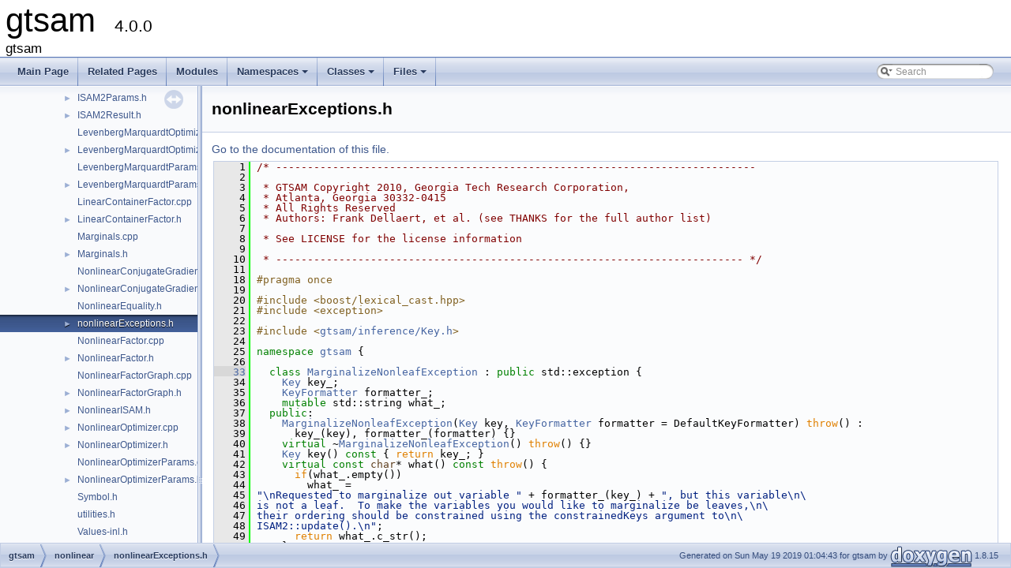

--- FILE ---
content_type: text/html; charset=utf-8
request_url: https://gtsam.org/doxygen/4.0.0/a00875_source.html
body_size: 2870
content:
<!DOCTYPE html PUBLIC "-//W3C//DTD XHTML 1.0 Transitional//EN" "https://www.w3.org/TR/xhtml1/DTD/xhtml1-transitional.dtd">
<html xmlns="http://www.w3.org/1999/xhtml">
<head>
<meta http-equiv="Content-Type" content="text/xhtml;charset=UTF-8"/>
<meta http-equiv="X-UA-Compatible" content="IE=9"/>
<meta name="generator" content="Doxygen 1.8.15"/>
<meta name="viewport" content="width=device-width, initial-scale=1"/>
<title>gtsam: /Users/dellaert/git/gtsam/gtsam/nonlinear/nonlinearExceptions.h Source File</title>
<link href="tabs.css" rel="stylesheet" type="text/css"/>
<script type="text/javascript" src="jquery.js"></script>
<script type="text/javascript" src="dynsections.js"></script>
<link href="navtree.css" rel="stylesheet" type="text/css"/>
<script type="text/javascript" src="resize.js"></script>
<script type="text/javascript" src="navtreedata.js"></script>
<script type="text/javascript" src="navtree.js"></script>
<script type="text/javascript">
/* @license magnet:?xt=urn:btih:cf05388f2679ee054f2beb29a391d25f4e673ac3&amp;dn=gpl-2.0.txt GPL-v2 */
  $(document).ready(initResizable);
/* @license-end */</script>
<link href="search/search.css" rel="stylesheet" type="text/css"/>
<script type="text/javascript" src="search/searchdata.js"></script>
<script type="text/javascript" src="search/search.js"></script>
<script type="text/x-mathjax-config">
  MathJax.Hub.Config({
    extensions: ["tex2jax.js"],
    jax: ["input/TeX","output/HTML-CSS"],
});
</script><script type="text/javascript" async="async" src="https://cdn.mathjax.org/mathjax/latest/MathJax.js"></script>
<link href="doxygen.css" rel="stylesheet" type="text/css" />
</head>
<body>
<div id="top"><!-- do not remove this div, it is closed by doxygen! -->
<div id="titlearea">
<table cellspacing="0" cellpadding="0">
 <tbody>
 <tr style="height: 56px;">
  <td id="projectalign" style="padding-left: 0.5em;">
   <div id="projectname">gtsam
   &#160;<span id="projectnumber">4.0.0</span>
   </div>
   <div id="projectbrief">gtsam</div>
  </td>
 </tr>
 </tbody>
</table>
</div>
<!-- end header part -->
<!-- Generated by Doxygen 1.8.15 -->
<script type="text/javascript">
/* @license magnet:?xt=urn:btih:cf05388f2679ee054f2beb29a391d25f4e673ac3&amp;dn=gpl-2.0.txt GPL-v2 */
var searchBox = new SearchBox("searchBox", "search",false,'Search');
/* @license-end */
</script>
<script type="text/javascript" src="menudata.js"></script>
<script type="text/javascript" src="menu.js"></script>
<script type="text/javascript">
/* @license magnet:?xt=urn:btih:cf05388f2679ee054f2beb29a391d25f4e673ac3&amp;dn=gpl-2.0.txt GPL-v2 */
$(function() {
  initMenu('',true,false,'search.php','Search');
  $(document).ready(function() { init_search(); });
});
/* @license-end */</script>
<div id="main-nav"></div>
</div><!-- top -->
<div id="side-nav" class="ui-resizable side-nav-resizable">
  <div id="nav-tree">
    <div id="nav-tree-contents">
      <div id="nav-sync" class="sync"></div>
    </div>
  </div>
  <div id="splitbar" style="-moz-user-select:none;" 
       class="ui-resizable-handle">
  </div>
</div>
<script type="text/javascript">
/* @license magnet:?xt=urn:btih:cf05388f2679ee054f2beb29a391d25f4e673ac3&amp;dn=gpl-2.0.txt GPL-v2 */
$(document).ready(function(){initNavTree('a00875_source.html','');});
/* @license-end */
</script>
<div id="doc-content">
<!-- window showing the filter options -->
<div id="MSearchSelectWindow"
     onmouseover="return searchBox.OnSearchSelectShow()"
     onmouseout="return searchBox.OnSearchSelectHide()"
     onkeydown="return searchBox.OnSearchSelectKey(event)">
</div>

<!-- iframe showing the search results (closed by default) -->
<div id="MSearchResultsWindow">
<iframe src="javascript:void(0)" frameborder="0" 
        name="MSearchResults" id="MSearchResults">
</iframe>
</div>

<div class="header">
  <div class="headertitle">
<div class="title">nonlinearExceptions.h</div>  </div>
</div><!--header-->
<div class="contents">
<a href="a00875.html">Go to the documentation of this file.</a><div class="fragment"><div class="line"><a name="l00001"></a><span class="lineno">    1</span>&#160;<span class="comment">/* ----------------------------------------------------------------------------</span></div><div class="line"><a name="l00002"></a><span class="lineno">    2</span>&#160;<span class="comment"></span></div><div class="line"><a name="l00003"></a><span class="lineno">    3</span>&#160;<span class="comment"> * GTSAM Copyright 2010, Georgia Tech Research Corporation,</span></div><div class="line"><a name="l00004"></a><span class="lineno">    4</span>&#160;<span class="comment"> * Atlanta, Georgia 30332-0415</span></div><div class="line"><a name="l00005"></a><span class="lineno">    5</span>&#160;<span class="comment"> * All Rights Reserved</span></div><div class="line"><a name="l00006"></a><span class="lineno">    6</span>&#160;<span class="comment"> * Authors: Frank Dellaert, et al. (see THANKS for the full author list)</span></div><div class="line"><a name="l00007"></a><span class="lineno">    7</span>&#160;<span class="comment"></span></div><div class="line"><a name="l00008"></a><span class="lineno">    8</span>&#160;<span class="comment"> * See LICENSE for the license information</span></div><div class="line"><a name="l00009"></a><span class="lineno">    9</span>&#160;<span class="comment"></span></div><div class="line"><a name="l00010"></a><span class="lineno">   10</span>&#160;<span class="comment"> * -------------------------------------------------------------------------- */</span></div><div class="line"><a name="l00011"></a><span class="lineno">   11</span>&#160;</div><div class="line"><a name="l00018"></a><span class="lineno">   18</span>&#160;<span class="preprocessor">#pragma once</span></div><div class="line"><a name="l00019"></a><span class="lineno">   19</span>&#160;</div><div class="line"><a name="l00020"></a><span class="lineno">   20</span>&#160;<span class="preprocessor">#include &lt;boost/lexical_cast.hpp&gt;</span></div><div class="line"><a name="l00021"></a><span class="lineno">   21</span>&#160;<span class="preprocessor">#include &lt;exception&gt;</span></div><div class="line"><a name="l00022"></a><span class="lineno">   22</span>&#160;</div><div class="line"><a name="l00023"></a><span class="lineno">   23</span>&#160;<span class="preprocessor">#include &lt;<a class="code" href="a00461.html">gtsam/inference/Key.h</a>&gt;</span></div><div class="line"><a name="l00024"></a><span class="lineno">   24</span>&#160;</div><div class="line"><a name="l00025"></a><span class="lineno">   25</span>&#160;<span class="keyword">namespace </span><a class="code" href="a01405.html">gtsam</a> {</div><div class="line"><a name="l00026"></a><span class="lineno">   26</span>&#160;</div><div class="line"><a name="l00033"></a><span class="lineno"><a class="line" href="a03751.html">   33</a></span>&#160;  <span class="keyword">class </span><a class="code" href="a03751.html">MarginalizeNonleafException</a> : <span class="keyword">public</span> std::exception {</div><div class="line"><a name="l00034"></a><span class="lineno">   34</span>&#160;    <a class="code" href="a01405.html#adad029f5f6ffce610428b5fe768b0df2">Key</a> key_;</div><div class="line"><a name="l00035"></a><span class="lineno">   35</span>&#160;    <a class="code" href="a01405.html#a29dee574fe60f586d71b2c0d957dc8bb">KeyFormatter</a> formatter_;</div><div class="line"><a name="l00036"></a><span class="lineno">   36</span>&#160;    <span class="keyword">mutable</span> std::string what_;</div><div class="line"><a name="l00037"></a><span class="lineno">   37</span>&#160;  <span class="keyword">public</span>:</div><div class="line"><a name="l00038"></a><span class="lineno">   38</span>&#160;    <a class="code" href="a03751.html">MarginalizeNonleafException</a>(<a class="code" href="a01405.html#adad029f5f6ffce610428b5fe768b0df2">Key</a> key, <a class="code" href="a01405.html#a29dee574fe60f586d71b2c0d957dc8bb">KeyFormatter</a> formatter = DefaultKeyFormatter) <span class="keywordflow">throw</span>() :</div><div class="line"><a name="l00039"></a><span class="lineno">   39</span>&#160;      key_(key), formatter_(formatter) {}</div><div class="line"><a name="l00040"></a><span class="lineno">   40</span>&#160;    <span class="keyword">virtual</span> ~<a class="code" href="a03751.html">MarginalizeNonleafException</a>() <span class="keywordflow">throw</span>() {}</div><div class="line"><a name="l00041"></a><span class="lineno">   41</span>&#160;    <a class="code" href="a01405.html#adad029f5f6ffce610428b5fe768b0df2">Key</a> key()<span class="keyword"> const </span>{ <span class="keywordflow">return</span> key_; }</div><div class="line"><a name="l00042"></a><span class="lineno">   42</span>&#160;    <span class="keyword">virtual</span> <span class="keyword">const</span> <span class="keywordtype">char</span>* what() <span class="keyword">const</span> <span class="keywordflow">throw</span>() {</div><div class="line"><a name="l00043"></a><span class="lineno">   43</span>&#160;      <span class="keywordflow">if</span>(what_.empty())</div><div class="line"><a name="l00044"></a><span class="lineno">   44</span>&#160;        what_ =</div><div class="line"><a name="l00045"></a><span class="lineno">   45</span>&#160;<span class="stringliteral">&quot;\nRequested to marginalize out variable &quot;</span> + formatter_(key_) + <span class="stringliteral">&quot;, but this variable\n\</span></div><div class="line"><a name="l00046"></a><span class="lineno">   46</span>&#160;<span class="stringliteral">is not a leaf.  To make the variables you would like to marginalize be leaves,\n\</span></div><div class="line"><a name="l00047"></a><span class="lineno">   47</span>&#160;<span class="stringliteral">their ordering should be constrained using the constrainedKeys argument to\n\</span></div><div class="line"><a name="l00048"></a><span class="lineno">   48</span>&#160;<span class="stringliteral">ISAM2::update().\n&quot;</span>;</div><div class="line"><a name="l00049"></a><span class="lineno">   49</span>&#160;      <span class="keywordflow">return</span> what_.c_str();</div><div class="line"><a name="l00050"></a><span class="lineno">   50</span>&#160;    }</div><div class="line"><a name="l00051"></a><span class="lineno">   51</span>&#160;  };</div><div class="line"><a name="l00052"></a><span class="lineno">   52</span>&#160;</div><div class="line"><a name="l00053"></a><span class="lineno">   53</span>&#160;}</div><div class="ttc" id="a01405_html_adad029f5f6ffce610428b5fe768b0df2"><div class="ttname"><a href="a01405.html#adad029f5f6ffce610428b5fe768b0df2">gtsam::Key</a></div><div class="ttdeci">std::uint64_t Key</div><div class="ttdoc">Integer nonlinear key type.</div><div class="ttdef"><b>Definition:</b> types.h:57</div></div>
<div class="ttc" id="a01405_html_a29dee574fe60f586d71b2c0d957dc8bb"><div class="ttname"><a href="a01405.html#a29dee574fe60f586d71b2c0d957dc8bb">gtsam::KeyFormatter</a></div><div class="ttdeci">boost::function&lt; std::string(Key)&gt; KeyFormatter</div><div class="ttdoc">Typedef for a function to format a key, i.e. to convert it to a string.</div><div class="ttdef"><b>Definition:</b> Key.h:33</div></div>
<div class="ttc" id="a00461_html"><div class="ttname"><a href="a00461.html">Key.h</a></div></div>
<div class="ttc" id="a01405_html"><div class="ttname"><a href="a01405.html">gtsam</a></div><div class="ttdoc">Global functions in a separate testing namespace.</div><div class="ttdef"><b>Definition:</b> chartTesting.h:28</div></div>
<div class="ttc" id="a03751_html"><div class="ttname"><a href="a03751.html">gtsam::MarginalizeNonleafException</a></div><div class="ttdoc">Thrown when requesting to marginalize out variables from ISAM2 that are not leaves.</div><div class="ttdef"><b>Definition:</b> nonlinearExceptions.h:33</div></div>
</div><!-- fragment --></div><!-- contents -->
</div><!-- doc-content -->
<!-- start footer part -->
<div id="nav-path" class="navpath"><!-- id is needed for treeview function! -->
  <ul>
    <li class="navelem"><a class="el" href="dir_bfc28a2d5821421c95e1320e4031f515.html">gtsam</a></li><li class="navelem"><a class="el" href="dir_88adea47575c2d5c40d4070390572b66.html">nonlinear</a></li><li class="navelem"><a class="el" href="a00875.html">nonlinearExceptions.h</a></li>
    <li class="footer">Generated on Sun May 19 2019 01:04:43 for gtsam by
    <a href="http://www.doxygen.org/index.html">
    <img class="footer" src="doxygen.png" alt="doxygen"/></a> 1.8.15 </li>
  </ul>
</div>
</body>
</html>


--- FILE ---
content_type: application/javascript; charset=utf-8
request_url: https://gtsam.org/doxygen/4.0.0/dir_bfc28a2d5821421c95e1320e4031f515.js
body_size: -71
content:
var dir_bfc28a2d5821421c95e1320e4031f515 =
[
    [ "base", "dir_59d8fae67ebcec1514e0f6d4ea576047.html", "dir_59d8fae67ebcec1514e0f6d4ea576047" ],
    [ "discrete", "dir_20686f9fbb87ff6485e15cdc5f2b7011.html", "dir_20686f9fbb87ff6485e15cdc5f2b7011" ],
    [ "geometry", "dir_be4965403b556e5d04a57d44231dfb01.html", "dir_be4965403b556e5d04a57d44231dfb01" ],
    [ "inference", "dir_169eaf73225633059c1416b195c6cb0d.html", "dir_169eaf73225633059c1416b195c6cb0d" ],
    [ "linear", "dir_8b9ec42722111795f76d34c6471319a6.html", "dir_8b9ec42722111795f76d34c6471319a6" ],
    [ "navigation", "dir_57fcdbb68a7ed4352200f5cc9c5d1fe3.html", "dir_57fcdbb68a7ed4352200f5cc9c5d1fe3" ],
    [ "nonlinear", "dir_88adea47575c2d5c40d4070390572b66.html", "dir_88adea47575c2d5c40d4070390572b66" ],
    [ "sam", "dir_1ce53dc14c347e490e16ecaf87fe4631.html", "dir_1ce53dc14c347e490e16ecaf87fe4631" ],
    [ "slam", "dir_323e70a1eef083399c870cf8a6035771.html", "dir_323e70a1eef083399c870cf8a6035771" ],
    [ "symbolic", "dir_0e8eb460b7f775f5eda250a12ea9d76a.html", "dir_0e8eb460b7f775f5eda250a12ea9d76a" ],
    [ "global_includes.h", "a01076.html", null ],
    [ "precompiled_header.cpp", "a01085.html", null ],
    [ "precompiled_header.h", "a01088.html", null ]
];

--- FILE ---
content_type: application/javascript; charset=utf-8
request_url: https://gtsam.org/doxygen/4.0.0/dir_88adea47575c2d5c40d4070390572b66.js
body_size: 681
content:
var dir_88adea47575c2d5c40d4070390572b66 =
[
    [ "AdaptAutoDiff.h", "a00767.html", [
      [ "AdaptAutoDiff", "a03555.html", "a03555" ]
    ] ],
    [ "DoglegOptimizer.cpp", "a00770.html", "a00770" ],
    [ "DoglegOptimizer.h", "a00773.html", [
      [ "DoglegParams", "a03563.html", "a03563" ],
      [ "DoglegOptimizer", "a03567.html", "a03567" ]
    ] ],
    [ "DoglegOptimizerImpl.h", "a00779.html", [
      [ "DoglegOptimizerImpl", "a03571.html", "a03571" ],
      [ "IterationResult", "a03575.html", "a03575" ]
    ] ],
    [ "Expression-inl.h", "a00782.html", "a00782" ],
    [ "Expression.h", "a00785.html", "a00785" ],
    [ "ExpressionFactor.h", "a00788_source.html", null ],
    [ "ExpressionFactorGraph.h", "a00791.html", [
      [ "ExpressionFactorGraph", "a03627.html", "a03627" ]
    ] ],
    [ "expressions.h", "a06528_source.html", null ],
    [ "expressionTesting.h", "a00797.html", "a00797" ],
    [ "ExtendedKalmanFilter-inl.h", "a00800.html", null ],
    [ "ExtendedKalmanFilter.h", "a00803.html", [
      [ "ExtendedKalmanFilter", "a03631.html", "a03631" ]
    ] ],
    [ "factorTesting.h", "a00806.html", "a00806" ],
    [ "GaussNewtonOptimizer.cpp", "a00809.html", null ],
    [ "GaussNewtonOptimizer.h", "a00812.html", [
      [ "GaussNewtonParams", "a03635.html", null ],
      [ "GaussNewtonOptimizer", "a03639.html", "a03639" ]
    ] ],
    [ "ISAM2-impl.cpp", "a00815.html", "a00815" ],
    [ "ISAM2-impl.h", "a00818.html", [
      [ "ISAM2", "a03643.html", "a03643" ],
      [ "PartialSolveResult", "a03647.html", "a03647" ],
      [ "ReorderingMode", "a03651.html", "a03651" ]
    ] ],
    [ "ISAM2.cpp", "a00821.html", null ],
    [ "ISAM2.h", "a00824.html", [
      [ "ISAM2", "a03643.html", "a03643" ],
      [ "traits< ISAM2 >", "a03663.html", null ]
    ] ],
    [ "ISAM2Clique.cpp", "a00827.html", "a00827" ],
    [ "ISAM2Clique.h", "a00830.html", "a00830" ],
    [ "ISAM2Params.cpp", "a00833.html", null ],
    [ "ISAM2Params.h", "a00836.html", "a00836" ],
    [ "ISAM2Result.h", "a00839.html", [
      [ "ISAM2Result", "a03683.html", "a03683" ],
      [ "DetailedResults", "a03687.html", "a03687" ],
      [ "VariableStatus", "a03691.html", "a03691" ]
    ] ],
    [ "LevenbergMarquardtOptimizer.cpp", "a00842.html", null ],
    [ "LevenbergMarquardtOptimizer.h", "a00845.html", [
      [ "LevenbergMarquardtOptimizer", "a03695.html", "a03695" ]
    ] ],
    [ "LevenbergMarquardtParams.cpp", "a00848.html", null ],
    [ "LevenbergMarquardtParams.h", "a00851.html", [
      [ "LevenbergMarquardtParams", "a03699.html", "a03699" ]
    ] ],
    [ "LinearContainerFactor.cpp", "a00854.html", null ],
    [ "LinearContainerFactor.h", "a00857.html", [
      [ "LinearContainerFactor", "a03703.html", "a03703" ],
      [ "traits< LinearContainerFactor >", "a03707.html", null ]
    ] ],
    [ "Marginals.cpp", "a00860.html", null ],
    [ "Marginals.h", "a00863.html", [
      [ "Marginals", "a03711.html", "a03711" ],
      [ "JointMarginal", "a03715.html", "a03715" ]
    ] ],
    [ "NonlinearConjugateGradientOptimizer.cpp", "a00866.html", null ],
    [ "NonlinearConjugateGradientOptimizer.h", "a00869.html", "a00869" ],
    [ "NonlinearEquality.h", "a00872_source.html", null ],
    [ "nonlinearExceptions.h", "a00875.html", [
      [ "MarginalizeNonleafException", "a03751.html", "a03751" ]
    ] ],
    [ "NonlinearFactor.cpp", "a00878.html", null ],
    [ "NonlinearFactor.h", "a00881.html", [
      [ "NonlinearFactor", "a03755.html", "a03755" ],
      [ "traits< NonlinearFactor >", "a03759.html", null ],
      [ "NoiseModelFactor", "a03763.html", "a03763" ],
      [ "NoiseModelFactor1", "a03767.html", "a03767" ],
      [ "NoiseModelFactor2", "a03771.html", "a03771" ],
      [ "NoiseModelFactor3", "a03775.html", "a03775" ],
      [ "NoiseModelFactor4", "a03779.html", "a03779" ],
      [ "NoiseModelFactor5", "a03783.html", "a03783" ],
      [ "NoiseModelFactor6", "a03787.html", "a03787" ]
    ] ],
    [ "NonlinearFactorGraph.cpp", "a00884.html", null ],
    [ "NonlinearFactorGraph.h", "a00887.html", [
      [ "Expression", "a03595.html", "a03595" ],
      [ "ExpressionFactor", "a03583.html", "a03583" ],
      [ "GraphvizFormatting", "a03791.html", "a03791" ],
      [ "NonlinearFactorGraph", "a03795.html", "a03795" ],
      [ "traits< NonlinearFactorGraph >", "a03799.html", null ]
    ] ],
    [ "NonlinearISAM.h", "a00893.html", [
      [ "NonlinearISAM", "a03803.html", "a03803" ]
    ] ],
    [ "NonlinearOptimizer.cpp", "a00896.html", "a00896" ],
    [ "NonlinearOptimizer.h", "a00899.html", "a00899" ],
    [ "NonlinearOptimizerParams.cpp", "a00902.html", null ],
    [ "NonlinearOptimizerParams.h", "a00905.html", "a00905" ],
    [ "Symbol.h", "a06516_source.html", null ],
    [ "utilities.h", "a00908_source.html", null ],
    [ "Values-inl.h", "a00911_source.html", null ],
    [ "Values.h", "a00917.html", "a00917" ],
    [ "WhiteNoiseFactor.h", "a00920.html", "a00920" ]
];

--- FILE ---
content_type: application/javascript; charset=utf-8
request_url: https://gtsam.org/doxygen/4.0.0/navtreeindex3.js
body_size: 2236
content:
var NAVTREEINDEX3 =
{
"a00578.html#a37760d3ca31c6d8d60a3a2a17babc3a4":[5,0,0,4,23,0],
"a00578.html#adbb147d2a9039f67ad3b8b5515d2e5cc":[5,0,0,4,23,1],
"a00581.html":[5,0,0,4,24],
"a00581.html#a37760d3ca31c6d8d60a3a2a17babc3a4":[5,0,0,4,24,2],
"a00581.html#adbb147d2a9039f67ad3b8b5515d2e5cc":[5,0,0,4,24,3],
"a00581_source.html":[5,0,0,4,24],
"a00584.html":[5,0,0,4,25],
"a00584.html#a6516ea957c3a22ddf429cefef1fe9486":[5,0,0,4,25,1],
"a00584_source.html":[5,0,0,4,25],
"a00587.html":[5,0,0,4,26],
"a00587.html#a0dffaf102d7e9efcaea199e4cc2e95e3":[5,0,0,4,26,3],
"a00587.html#a81b7af7638d28555c3f404318cc67b22":[5,0,0,4,26,5],
"a00587.html#aa84114ad1593684ad739088a2898afdb":[5,0,0,4,26,2],
"a00587.html#ad2b587fde5d35a27d6c88feb4432e785":[5,0,0,4,26,0],
"a00587.html#aed4b2ca704ddd6530ea70122f883ac88":[5,0,0,4,26,4],
"a00587.html#af55440f741d8b2f706101f7a79ba7111":[5,0,0,4,26,1],
"a00590.html":[5,0,0,4,27],
"a00590.html#a37ca85391e3bc671c71b68bc324296f0":[5,0,0,4,27,7],
"a00590.html#a6516ea957c3a22ddf429cefef1fe9486":[5,0,0,4,27,4],
"a00590.html#a81b7af7638d28555c3f404318cc67b22":[5,0,0,4,27,6],
"a00590.html#aa84114ad1593684ad739088a2898afdb":[5,0,0,4,27,3],
"a00590.html#ad2b587fde5d35a27d6c88feb4432e785":[5,0,0,4,27,1],
"a00590.html#aed4b2ca704ddd6530ea70122f883ac88":[5,0,0,4,27,5],
"a00590.html#af55440f741d8b2f706101f7a79ba7111":[5,0,0,4,27,2],
"a00590_source.html":[5,0,0,4,27],
"a00593.html":[5,0,0,4,28],
"a00593.html#ab7c2f74e2a5bc3b061c798ac416d0090":[5,0,0,4,28,0],
"a00596.html":[5,0,0,4,29],
"a00596_source.html":[5,0,0,4,29],
"a00599_source.html":[5,0,0,4,30],
"a00602.html":[5,0,0,4,31],
"a00602.html#ab56c4bfa363f8c23c48eb078e9c84a9c":[5,0,0,4,31,0],
"a00605.html":[5,0,0,4,32],
"a00605.html#ab56c4bfa363f8c23c48eb078e9c84a9c":[5,0,0,4,32,2],
"a00605_source.html":[5,0,0,4,32],
"a00608.html":[5,0,0,4,33],
"a00611.html":[5,0,0,4,34],
"a00611.html#a2575547a3cb9a99e7336a86103bb9889":[5,0,0,4,34,1],
"a00611_source.html":[5,0,0,4,34],
"a00614.html":[5,0,0,4,35],
"a00614.html#a5b0f8cf3f4bb574cd0af2d3173ec9feb":[5,0,0,4,35,2],
"a00614_source.html":[5,0,0,4,35],
"a00617.html":[5,0,0,4,36],
"a00620.html":[5,0,0,4,37],
"a00620_source.html":[5,0,0,4,37],
"a00623.html":[5,0,0,4,38],
"a00623.html#a1f4ed5c76c431f9f287f712ecdcc5deb":[5,0,0,4,38,2],
"a00623.html#a66b72b4c1d8bdd0dc7c81bc0e4ec049f":[5,0,0,4,38,0],
"a00623.html#a7f6b62c6a8e0786927ed20f90f78d1f3":[5,0,0,4,38,1],
"a00626.html":[5,0,0,4,39],
"a00626.html#a413190e269d694931cd6c69fafa7985a":[5,0,0,4,39,23],
"a00626.html#a6ca200c72f4453bdc0fa3341bd9ca6f3":[5,0,0,4,39,25],
"a00626.html#a78bc6f977e83dce647b2c006ea3dca5f":[5,0,0,4,39,24],
"a00626.html#a7f6b62c6a8e0786927ed20f90f78d1f3":[5,0,0,4,39,27],
"a00626.html#ab6e5a4884342656e0837ef07008ec03f":[5,0,0,4,39,26],
"a00626.html#ac62861a84dc6597e73a4d01cfbb36974":[5,0,0,4,39,22],
"a00626_source.html":[5,0,0,4,39],
"a00632_source.html":[5,0,0,4,40],
"a00638_source.html":[5,0,0,4,41],
"a00641.html":[5,0,0,4,42],
"a00641_source.html":[5,0,0,4,42],
"a00644.html":[5,0,0,4,43],
"a00644_source.html":[5,0,0,4,43],
"a00647.html":[5,0,0,4,44],
"a00650.html":[5,0,0,4,45],
"a00650_source.html":[5,0,0,4,45],
"a00653.html":[5,0,0,4,46],
"a00656.html":[5,0,0,4,47],
"a00656_source.html":[5,0,0,4,47],
"a00659.html":[5,0,0,4,48],
"a00659.html#a7f31534f977251bcffe1d6e1a425d0be":[5,0,0,4,48,2],
"a00659.html#a9296a0f5f901b35f5a24676909605e85":[5,0,0,4,48,1],
"a00659.html#ab3749ce0f63e205e55daa615aa1fd74a":[5,0,0,4,48,4],
"a00659.html#ab76d4bf3a01df4d2ff1305da52c83f6c":[5,0,0,4,48,3],
"a00659.html#ac06ac82e22341b1b9fdcd4c67280f619":[5,0,0,4,48,0],
"a00662.html":[5,0,0,4,49],
"a00662.html#ab3749ce0f63e205e55daa615aa1fd74a":[5,0,0,4,49,5],
"a00662.html#ac06ac82e22341b1b9fdcd4c67280f619":[5,0,0,4,49,4],
"a00662_source.html":[5,0,0,4,49],
"a00665.html":[5,0,0,4,50],
"a00668.html":[5,0,0,4,51],
"a00668_source.html":[5,0,0,4,51],
"a00671.html":[5,0,0,4,52],
"a00674.html":[5,0,0,4,53],
"a00674_source.html":[5,0,0,4,53],
"a00677.html":[5,0,0,4,54],
"a00677.html#a14719c9175f98cf6127990d490eded4d":[5,0,0,4,54,1],
"a00677.html#a8642fff45e2183c3ef9c89dad06d73e7":[5,0,0,4,54,0],
"a00680.html":[5,0,0,4,55],
"a00680_source.html":[5,0,0,4,55],
"a00683.html":[5,0,0,5,0],
"a00686.html":[5,0,0,5,1],
"a00686_source.html":[5,0,0,5,1],
"a00689.html":[5,0,0,5,2],
"a00692_source.html":[5,0,0,5,3],
"a00695.html":[5,0,0,5,4],
"a00695.html#a1eda4206a8d6b20278b0ed5952708bfd":[5,0,0,5,4,7],
"a00695.html#a26d173cfefdd3b6b2ea057f52e00eb6f":[5,0,0,5,4,1],
"a00695.html#a2d7aaa5250690469ea7f1a8e73216bc8":[5,0,0,5,4,0],
"a00695.html#a3395229ce0059a08893ffbf8e3c08e65":[5,0,0,5,4,10],
"a00695.html#a3616767b248dc8bd965987eb4dcdb919":[5,0,0,5,4,6],
"a00695.html#a47c72c8c8033ac067a70a39882232620":[5,0,0,5,4,2],
"a00695.html#a5dbb22c4c75167f0a22dc7cbdd4d22cb":[5,0,0,5,4,8],
"a00695.html#a8b86d97c87c595548655639e38f05d6c":[5,0,0,5,4,3],
"a00695.html#aba0e03b2dd44d4ffe264beac5f5b5369":[5,0,0,5,4,5],
"a00695.html#ad54359136b9cf16db3ff60f732d425d1":[5,0,0,5,4,9],
"a00695.html#af24d2a594d2a71cc868be63b097517a6":[5,0,0,5,4,4],
"a00698.html":[5,0,0,5,5],
"a00698.html#a64e2f1f46479338e7b2ff5380472527f":[5,0,0,5,5,3],
"a00698_source.html":[5,0,0,5,5],
"a00701.html":[5,0,0,5,6],
"a00704.html":[5,0,0,5,7],
"a00704_source.html":[5,0,0,5,7],
"a00707.html":[5,0,0,5,8],
"a00707.html#a731f2f9b1d672556d577d9ba42d0231c":[5,0,0,5,8,0],
"a00710.html":[5,0,0,5,9],
"a00710_source.html":[5,0,0,5,9],
"a00713.html":[5,0,0,5,10],
"a00713.html#a037064a33fe59878e47b1f18e015123d":[5,0,0,5,10,0],
"a00713.html#ad12f34e86847c6af6d66969b95c4e820":[5,0,0,5,10,1],
"a00719.html":[5,0,0,5,12],
"a00719_source.html":[5,0,0,5,12],
"a00722.html":[5,0,0,5,13],
"a00725.html":[5,0,0,5,14],
"a00725_source.html":[5,0,0,5,14],
"a00731.html":[5,0,0,5,15],
"a00731.html#ad6ba0a40d5dd8936f4ca53f7bb3ef53b":[5,0,0,5,15,2],
"a00731_source.html":[5,0,0,5,15],
"a00734.html":[5,0,0,5,16],
"a00737.html":[5,0,0,5,17],
"a00737_source.html":[5,0,0,5,17],
"a00743.html":[5,0,0,5,18],
"a00743_source.html":[5,0,0,5,18],
"a00749.html":[5,0,0,5,19],
"a00749_source.html":[5,0,0,5,19],
"a00752.html":[5,0,0,5,20],
"a00752_source.html":[5,0,0,5,20],
"a00758.html":[5,0,0,5,21],
"a00758_source.html":[5,0,0,5,21],
"a00761.html":[5,0,0,5,22],
"a00761.html#a1eda4206a8d6b20278b0ed5952708bfd":[5,0,0,5,22,5],
"a00761.html#a3395229ce0059a08893ffbf8e3c08e65":[5,0,0,5,22,8],
"a00761.html#a3616767b248dc8bd965987eb4dcdb919":[5,0,0,5,22,4],
"a00761.html#a47c72c8c8033ac067a70a39882232620":[5,0,0,5,22,0],
"a00761.html#a5dbb22c4c75167f0a22dc7cbdd4d22cb":[5,0,0,5,22,6],
"a00761.html#a8b86d97c87c595548655639e38f05d6c":[5,0,0,5,22,1],
"a00761.html#aba0e03b2dd44d4ffe264beac5f5b5369":[5,0,0,5,22,3],
"a00761.html#ad54359136b9cf16db3ff60f732d425d1":[5,0,0,5,22,7],
"a00761.html#af24d2a594d2a71cc868be63b097517a6":[5,0,0,5,22,2],
"a00764.html":[5,0,0,5,23],
"a00764_source.html":[5,0,0,5,23],
"a00767.html":[5,0,0,6,0],
"a00767_source.html":[5,0,0,6,0],
"a00770.html":[5,0,0,6,1],
"a00770.html#ad12a676bb0c4fbe052753ced185f91d3":[5,0,0,6,1,0],
"a00773.html":[5,0,0,6,2],
"a00773_source.html":[5,0,0,6,2],
"a00779.html":[5,0,0,6,3],
"a00779_source.html":[5,0,0,6,3],
"a00782.html":[5,0,0,6,4],
"a00782.html#a51881c20dd5ecdd129cb993ea8374846":[5,0,0,6,4,1],
"a00782.html#aadcda1e5ed09d0ccc00a183c433cf276":[5,0,0,6,4,2],
"a00782_source.html":[5,0,0,6,4],
"a00785.html":[5,0,0,6,5],
"a00785.html#a1c5b3189d1acf0a9d5430da3d38f7d22":[5,0,0,6,5,10],
"a00785.html#a4774c1a3e44d16397eed13e858e1dda0":[5,0,0,6,5,12],
"a00785.html#a494dda5886b1842625162e587f92f4c6":[5,0,0,6,5,14],
"a00785.html#a51881c20dd5ecdd129cb993ea8374846":[5,0,0,6,5,9],
"a00785.html#aa87d0a607d22cf7617f62f4c5ade2dd7":[5,0,0,6,5,13],
"a00785.html#aadcda1e5ed09d0ccc00a183c433cf276":[5,0,0,6,5,11],
"a00785_source.html":[5,0,0,6,5],
"a00788_source.html":[5,0,0,6,6],
"a00791.html":[5,0,0,6,7],
"a00791_source.html":[5,0,0,6,7],
"a00797.html":[5,0,0,6,9],
"a00797.html#a701d0cd12b81a725f7f9cd2432fe9e2a":[5,0,0,6,9,0],
"a00797.html#ab43ff0661c50fd1f6eeb0c7311d52057":[5,0,0,6,9,1],
"a00797_source.html":[5,0,0,6,9],
"a00800.html":[5,0,0,6,10],
"a00800_source.html":[5,0,0,6,10],
"a00803.html":[5,0,0,6,11],
"a00803_source.html":[5,0,0,6,11],
"a00806.html":[5,0,0,6,12],
"a00806.html#a4db90c7749698c9fa7acbc41edf1d393":[5,0,0,6,12,2],
"a00806.html#a8ec37fe83eda47404b8588e1f012df21":[5,0,0,6,12,0],
"a00806.html#a9753b4e62378151d30bf8af5e2fc1602":[5,0,0,6,12,1],
"a00806_source.html":[5,0,0,6,12],
"a00809.html":[5,0,0,6,13],
"a00812.html":[5,0,0,6,14],
"a00812_source.html":[5,0,0,6,14],
"a00815.html":[5,0,0,6,15],
"a00815.html#a11b9e1513caf29c8fd2c0c838e4faaf0":[5,0,0,6,15,0],
"a00818.html":[5,0,0,6,16],
"a00818_source.html":[5,0,0,6,16],
"a00821.html":[5,0,0,6,17],
"a00824.html":[5,0,0,6,18],
"a00824_source.html":[5,0,0,6,18],
"a00827.html":[5,0,0,6,19],
"a00827.html#a2b0857edd76f8d63eeee0ce9944e28d4":[5,0,0,6,19,0],
"a00827.html#a72c4ce71a3fc1bf5ec8b6d7ddbee206b":[5,0,0,6,19,1],
"a00830.html":[5,0,0,6,20],
"a00830.html#a2b0857edd76f8d63eeee0ce9944e28d4":[5,0,0,6,20,1],
"a00830.html#a72c4ce71a3fc1bf5ec8b6d7ddbee206b":[5,0,0,6,20,2],
"a00830_source.html":[5,0,0,6,20],
"a00833.html":[5,0,0,6,21],
"a00836.html":[5,0,0,6,22],
"a00836.html#a1b8707b19ab1e617a8f20c6d68b6d310":[5,0,0,6,22,4],
"a00836.html#a238e84a1d4a91f43465b12592a8bf8e4":[5,0,0,6,22,3],
"a00836_source.html":[5,0,0,6,22],
"a00839.html":[5,0,0,6,23],
"a00839_source.html":[5,0,0,6,23],
"a00842.html":[5,0,0,6,24],
"a00845.html":[5,0,0,6,25],
"a00845_source.html":[5,0,0,6,25],
"a00848.html":[5,0,0,6,26],
"a00851.html":[5,0,0,6,27],
"a00851_source.html":[5,0,0,6,27],
"a00854.html":[5,0,0,6,28],
"a00857.html":[5,0,0,6,29],
"a00857_source.html":[5,0,0,6,29],
"a00860.html":[5,0,0,6,30],
"a00863.html":[5,0,0,6,31],
"a00863_source.html":[5,0,0,6,31],
"a00866.html":[5,0,0,6,32],
"a00869.html":[5,0,0,6,33],
"a00869.html#a0ceb9e5a5e864b96c529db67f55a873b":[5,0,0,6,33,1],
"a00869.html#aab113d562c7adc22b450c056b8155f3c":[5,0,0,6,33,2],
"a00869_source.html":[5,0,0,6,33],
"a00872_source.html":[5,0,0,6,34],
"a00875.html":[5,0,0,6,35],
"a00875_source.html":[5,0,0,6,35],
"a00878.html":[5,0,0,6,36],
"a00881.html":[5,0,0,6,37],
"a00881_source.html":[5,0,0,6,37],
"a00884.html":[5,0,0,6,38],
"a00887.html":[5,0,0,6,39],
"a00887_source.html":[5,0,0,6,39],
"a00893.html":[5,0,0,6,40],
"a00893_source.html":[5,0,0,6,40],
"a00896.html":[5,0,0,6,41],
"a00896.html#a3382482454c164c6f5817dcbe6f932b3":[5,0,0,6,41,0],
"a00896.html#a5f253c087f2bec9017b8be85040367aa":[5,0,0,6,41,1],
"a00899.html":[5,0,0,6,42],
"a00899.html#a3382482454c164c6f5817dcbe6f932b3":[5,0,0,6,42,1],
"a00899.html#a5f253c087f2bec9017b8be85040367aa":[5,0,0,6,42,2],
"a00899_source.html":[5,0,0,6,42],
"a00902.html":[5,0,0,6,43],
"a00905.html":[5,0,0,6,44],
"a00905.html#a4579016a744c3d7adf227ea58623df7f":[5,0,0,6,44,1],
"a00905_source.html":[5,0,0,6,44]
};
